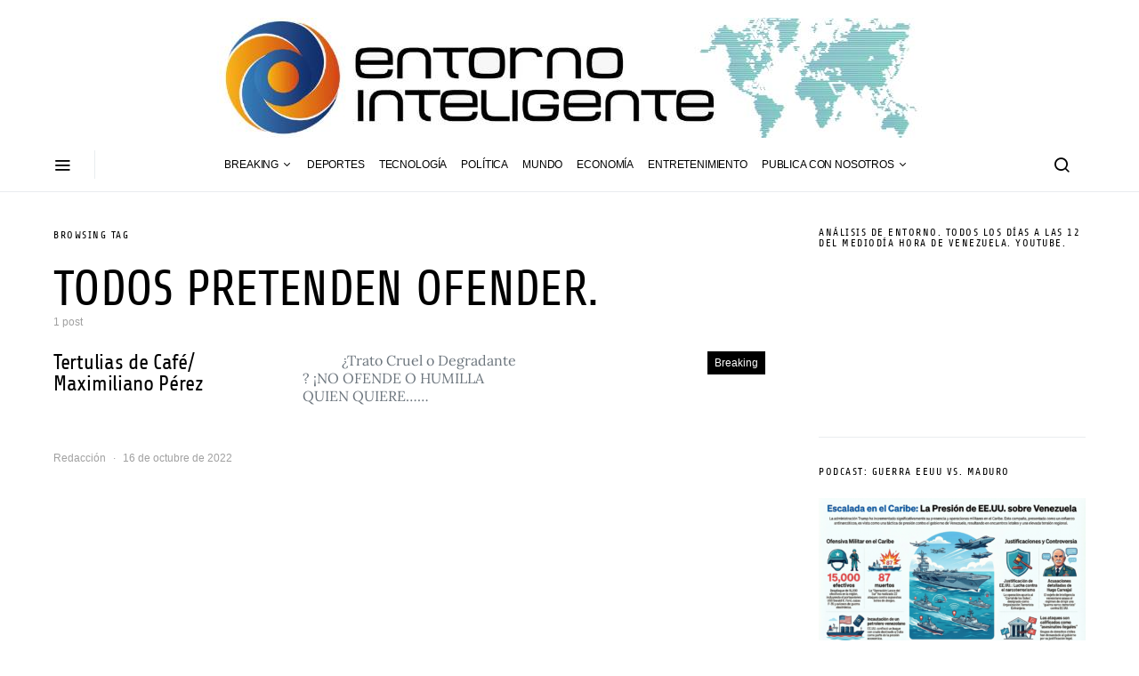

--- FILE ---
content_type: text/html; charset=utf-8
request_url: https://www.google.com/recaptcha/api2/aframe
body_size: 267
content:
<!DOCTYPE HTML><html><head><meta http-equiv="content-type" content="text/html; charset=UTF-8"></head><body><script nonce="9FMwE3bYjSamYeMffFwxYA">/** Anti-fraud and anti-abuse applications only. See google.com/recaptcha */ try{var clients={'sodar':'https://pagead2.googlesyndication.com/pagead/sodar?'};window.addEventListener("message",function(a){try{if(a.source===window.parent){var b=JSON.parse(a.data);var c=clients[b['id']];if(c){var d=document.createElement('img');d.src=c+b['params']+'&rc='+(localStorage.getItem("rc::a")?sessionStorage.getItem("rc::b"):"");window.document.body.appendChild(d);sessionStorage.setItem("rc::e",parseInt(sessionStorage.getItem("rc::e")||0)+1);localStorage.setItem("rc::h",'1769798146300');}}}catch(b){}});window.parent.postMessage("_grecaptcha_ready", "*");}catch(b){}</script></body></html>